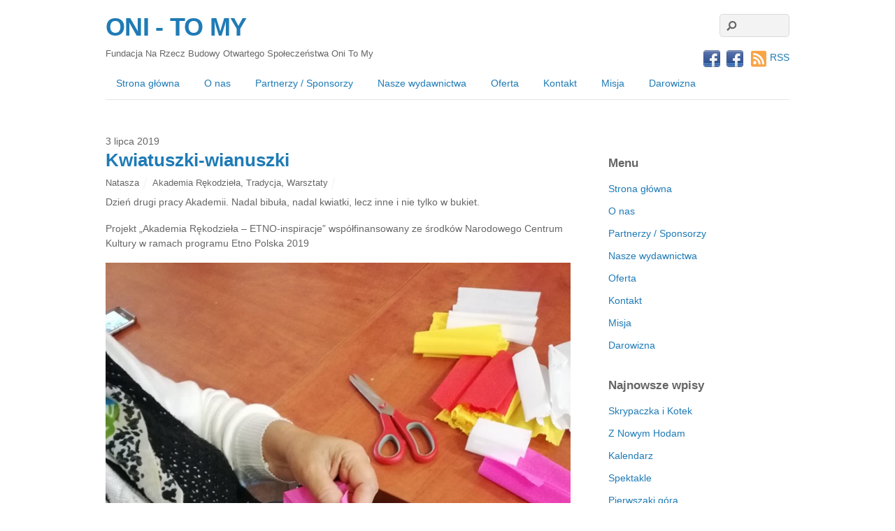

--- FILE ---
content_type: text/html; charset=UTF-8
request_url: https://onitomy.org/kwiatuszki-wianuszki/
body_size: 11008
content:
<!DOCTYPE html>
<html lang="pl-PL">
<head>
	    <meta charset="UTF-8">
	    <meta name="viewport" content="width=device-width, initial-scale=1">
    <title>Kwiatuszki-wianuszki &#8211; ONI &#8211; TO MY</title>
	    <style id="tf_lazy_style">
		[data-tf-src]{opacity:0}.tf_svg_lazy{transition:filter .3s linear!important;filter:blur(25px);opacity:1;transform:translateZ(0)}.tf_svg_lazy_loaded{filter:blur(0)}.module[data-lazy],.module[data-lazy] .ui,.module_row[data-lazy]:not(.tb_first),.module_row[data-lazy]:not(.tb_first)>.row_inner,.module_row:not(.tb_first) .module_column[data-lazy],.module_subrow[data-lazy]>.subrow_inner{background-image:none!important}
	    </style>
	    <noscript><style>[data-tf-src]{display:none!important}.tf_svg_lazy{filter:none!important;opacity:1!important}</style></noscript>
	    	    <style id="tf_lazy_common">
							/*chrome bug,prevent run transition on the page loading*/
				body:not(.page-loaded),body:not(.page-loaded) #header,body:not(.page-loaded) a,body:not(.page-loaded) img,body:not(.page-loaded) figure,body:not(.page-loaded) div,body:not(.page-loaded) i,body:not(.page-loaded) li,body:not(.page-loaded) span,body:not(.page-loaded) ul{animation:none!important;transition:none!important}body:not(.page-loaded) #main-nav li .sub-menu{display:none}
				img{max-width:100%;height:auto}
						.tf_fa{display:inline-block;width:1em;height:1em;stroke-width:0;stroke:currentColor;overflow:visible;fill:currentColor;pointer-events:none;vertical-align:middle}#tf_svg symbol{overflow:visible}.tf_lazy{position:relative;visibility:visible;contain:paint;display:block;opacity:.3}.wow .tf_lazy{visibility:hidden;opacity:1;position:static;display:inline}.tf_audio_lazy audio{visibility:hidden;height:0}.mejs-container{visibility:visible}.tf_iframe_lazy{transition:opacity .3s ease-in-out;min-height:10px}.tf_carousel .swiper-wrapper{display:flex}.tf_carousel .swiper-slide{flex-shrink:0;opacity:0}.tf_carousel .tf_lazy{contain:none}.swiper-wrapper>br,.tf_lazy.swiper-wrapper .tf_lazy:after,.tf_lazy.swiper-wrapper .tf_lazy:before{display:none}.tf_lazy:after,.tf_lazy:before{content:'';display:inline-block;position:absolute;width:10px!important;height:10px!important;margin:0 3px;top:50%!important;right:50%!important;left:auto!important;border-radius:100%;background-color:currentColor;visibility:visible;animation:tf-hrz-loader infinite .75s cubic-bezier(.2,.68,.18,1.08)}.tf_lazy:after{width:6px!important;height:6px!important;right:auto!important;left:50%!important;margin-top:3px;animation-delay:-.4s}@keyframes tf-hrz-loader{0%{transform:scale(1);opacity:1}50%{transform:scale(.1);opacity:.6}100%{transform:scale(1);opacity:1}}.tf_lazy_lightbox{position:fixed;background:rgba(11,11,11,.8);color:#ccc;top:0;left:0;display:flex;align-items:center;justify-content:center;z-index:999}.tf_lazy_lightbox .tf_lazy:after,.tf_lazy_lightbox .tf_lazy:before{background:#fff}
		</style>
			<noscript><style>body:not(.page-loaded) #main-nav li .sub-menu{display:block}</style></noscript>
	    		    <link rel="preconnect" href="https://fonts.gstatic.com" crossorigin/>
		<link rel="dns-prefetch" href="//www.google-analytics.com"/>
	<link rel="preload" href="https://onitomy.org/wp-content/uploads/themify-css/concate/themify-concate-be3e1c6cffd8ad8f744a904308099724.min.css" as="style"/><link type="text/css" id="themify_concate-css" rel="stylesheet" href="https://onitomy.org/wp-content/uploads/themify-css/concate/themify-concate-be3e1c6cffd8ad8f744a904308099724.min.css"/><link rel="preload" href="https://onitomy.org/wp-content/themes/basic/mobile-menu.min.css?ver=1.8.6" media="screen and (max-width:900px)" as="style"/><link type="text/css" id="tf-mobile-mobile-menu-css" rel="stylesheet" href="https://onitomy.org/wp-content/themes/basic/mobile-menu.min.css?ver=1.8.6" media="screen and (max-width:900px)"/><link rel="preload" href="https://onitomy.org/wp-content/themes/basic/media-queries.min.css?ver=1.8.6" media="screen and (max-width:1200px)" as="style"/><link type="text/css" id="themify-media-queries-css" rel="stylesheet" href="https://onitomy.org/wp-content/themes/basic/media-queries.min.css?ver=1.8.6" media="screen and (max-width:1200px)"/><link rel="alternate" type="application/rss+xml" title="ONI - TO MY &raquo; Kanał z wpisami" href="https://onitomy.org/feed/" />
<link rel="alternate" type="application/rss+xml" title="ONI - TO MY &raquo; Kanał z komentarzami" href="https://onitomy.org/comments/feed/" />
<link rel="alternate" type="application/rss+xml" title="ONI - TO MY &raquo; Kwiatuszki-wianuszki Kanał z komentarzami" href="https://onitomy.org/kwiatuszki-wianuszki/feed/" />
<link rel="preload" href="https://onitomy.org/wp-content/plugins/custom-banners/blocks/banner-list/style.css?ver=1548348484" as="style" /><link rel='stylesheet' id='banner-list-block-css'  href='https://onitomy.org/wp-content/plugins/custom-banners/blocks/banner-list/style.css?ver=1548348484' media='all' />
<link rel="preload" href="https://onitomy.org/wp-content/plugins/custom-banners/blocks/rotating-banner/style.css?ver=1548348484" as="style" /><link rel='stylesheet' id='rotating-banner-block-css'  href='https://onitomy.org/wp-content/plugins/custom-banners/blocks/rotating-banner/style.css?ver=1548348484' media='all' />
<link rel="preload" href="https://onitomy.org/wp-content/plugins/custom-banners/blocks/single-banner/style.css?ver=1548348484" as="style" /><link rel='stylesheet' id='single-banner-block-css'  href='https://onitomy.org/wp-content/plugins/custom-banners/blocks/single-banner/style.css?ver=1548348484' media='all' />
<link rel="preload" href="https://onitomy.org/wp-content/plugins/custom-banners/assets/css/wp-banners.css?ver=5.6.16" as="style" /><link rel='stylesheet' id='wp-banners-css-css'  href='https://onitomy.org/wp-content/plugins/custom-banners/assets/css/wp-banners.css?ver=5.6.16' media='all' />
<script src='https://onitomy.org/wp-includes/js/jquery/jquery.min.js?ver=3.5.1' id='jquery-core-js'></script>
<script src='https://onitomy.org/wp-includes/js/jquery/jquery-migrate.min.js?ver=3.3.2' id='jquery-migrate-js'></script>
<link rel="https://api.w.org/" href="https://onitomy.org/wp-json/" /><link rel="alternate" type="application/json" href="https://onitomy.org/wp-json/wp/v2/posts/9674" /><link rel="EditURI" type="application/rsd+xml" title="RSD" href="https://onitomy.org/xmlrpc.php?rsd" />
<link rel="wlwmanifest" type="application/wlwmanifest+xml" href="https://onitomy.org/wp-includes/wlwmanifest.xml" /> 
<meta name="generator" content="WordPress 5.6.16" />
<link rel="canonical" href="https://onitomy.org/kwiatuszki-wianuszki/" />
<link rel='shortlink' href='https://onitomy.org/?p=9674' />
<link rel="alternate" type="application/json+oembed" href="https://onitomy.org/wp-json/oembed/1.0/embed?url=https%3A%2F%2Fonitomy.org%2Fkwiatuszki-wianuszki%2F" />
<link rel="alternate" type="text/xml+oembed" href="https://onitomy.org/wp-json/oembed/1.0/embed?url=https%3A%2F%2Fonitomy.org%2Fkwiatuszki-wianuszki%2F&#038;format=xml" />
<style type="text/css" media="screen"></style><style>.recentcomments a{display:inline !important;padding:0 !important;margin:0 !important;}</style></head>

<body class="post-template-default single single-post postid-9674 single-format-standard skin-default default_width sidebar1 no-home">
<div id="pagewrap" class="hfeed site">

	<div id="headerwrap">

				<header id="header" class="pagewidth" itemscope="itemscope" itemtype="https://schema.org/WPHeader">
        			<hgroup>
				<div id="site-logo"><a href="https://onitomy.org" title="ONI - TO MY"><span>ONI - TO MY</span></a></div><div id="site-description" class="site-description"><span>Fundacja Na Rzecz Budowy Otwartego Społeczeństwa Oni To My</span></div>			</hgroup>

			<nav id="main-nav-wrap" itemscope="itemscope" itemtype="https://schema.org/SiteNavigationElement">
				<div id="menu-icon" class="mobile-button"><span class="menu-icon-inner"></span></div>
				<ul id="main-nav" class="main-nav"><li id="menu-item-14436" class="menu-item-page-14429 menu-item menu-item-type-post_type menu-item-object-page menu-item-14436"><a href="https://onitomy.org/14429-2/">Strona główna</a></li>
<li id="menu-item-8" class="menu-item-page-2 menu-item menu-item-type-post_type menu-item-object-page menu-item-home  menu-item-8"><a href="https://onitomy.org/o-nas/">O nas</a></li>
<li id="menu-item-28" class="menu-item-page-22 menu-item menu-item-type-post_type menu-item-object-page menu-item-28"><a href="https://onitomy.org/partnerzy/">Partnerzy / Sponsorzy</a></li>
<li id="menu-item-1408" class="menu-item-page-1187 menu-item menu-item-type-post_type menu-item-object-page menu-item-1408"><a href="https://onitomy.org/nasze-wydawnictwa/">Nasze wydawnictwa</a></li>
<li id="menu-item-79" class="menu-item-page-50 menu-item menu-item-type-post_type menu-item-object-page menu-item-79"><a href="https://onitomy.org/oferta/">Oferta</a></li>
<li id="menu-item-81" class="menu-item-page-13 menu-item menu-item-type-post_type menu-item-object-page menu-item-81"><a href="https://onitomy.org/kontakt/">Kontakt</a></li>
<li id="menu-item-82" class="menu-item-page-11 menu-item menu-item-type-post_type menu-item-object-page menu-item-82"><a href="https://onitomy.org/misja/">Misja</a></li>
<li id="menu-item-14427" class="menu-item-page-14424 menu-item menu-item-type-post_type menu-item-object-page menu-item-14427"><a href="https://onitomy.org/darowizna/">Darowizna</a></li>
</ul>				<!-- /#main-nav -->
			</nav>

							<form method="get" id="searchform" action="https://onitomy.org/">
	<input type="text" name="s" id="s" title="Search" value="" />
	<svg class="tf_fa tf-fas-search"><use href="#tf-fas-search"></use></svg></form>			
			<div class="social-widget">
				<div id="themify-social-links-2" class="widget themify-social-links"><ul class="social-links horizontal">
							<li class="social-link-item facebook image-icon icon-medium">
								<a href="https://www.facebook.com/oni.tomy.3?ref=tn_tnmn" aria-label="facebook" > <img data-tf-not-load="1" width="32" height="32" src="https://onitomy.org/wp-content/themes/basic/themify/img/social/facebook.png" alt="Facebook" /> </a>
							</li>
							<!-- /themify-link-item -->
							<li class="social-link-item facebook image-icon icon-medium">
								<a href="https://www.facebook.com/oni.tomy.3?ref=tn_tnmn#!/pages/Fundacja-Oni-To-My/222438991213030" aria-label="facebook" > <img data-tf-not-load="1" width="32" height="32" src="https://onitomy.org/wp-content/themes/basic/themify/img/social/facebook.png" alt="Facebook" /> </a>
							</li>
							<!-- /themify-link-item --></ul></div>	    <div class="rss"><a href="https://onitomy.org/feed/"><svg class="tf_fa tf-fas-rss-square"><use href="#tf-fas-rss-square"></use></svg>RSS</a></div>
	    			</div>
			<!-- /.social-widget -->
				</header>
		<!-- /#header -->
        
	</div>
	<!-- /#headerwrap -->

	<div id="body" class="clearfix">
    
<!-- layout-container -->
<div id="layout" class="pagewidth clearfix">

		<!-- content -->
	<main id="content" class="list-post">
    			
		
<article id="post-9674" class="post clearfix cat-1 cat-29 cat-12 post-9674 type-post status-publish format-standard has-post-thumbnail hentry category-akademia category-tradycja category-warsztaty has-post-title has-post-date has-post-category has-post-tag has-post-comment has-post-author ">
	
	
	<div class="post-content">

					<time datetime="2019-07-03" class="post-date entry-date updated">3 lipca 2019</time>

		
					<h1 class="post-title entry-title"><a href="https://onitomy.org/kwiatuszki-wianuszki/">Kwiatuszki-wianuszki</a></h1>		
					<p class="post-meta entry-meta">
				<span class="post-author"><span class="author vcard"><a class="url fn n" href="https://onitomy.org/author/natasza/" rel="author">Natasza</a></span></span>
				<span class="post-category"><a href="https://onitomy.org/category/akademia/" rel="category tag">Akademia Rękodzieła</a>, <a href="https://onitomy.org/category/tradycja/" rel="category tag">Tradycja</a>, <a href="https://onitomy.org/category/warsztaty/" rel="category tag">Warsztaty</a></span>
											</p>
		
			<div class="entry-content">

	    				<p>Dzień drugi pracy Akademii. Nadal bibuła, nadal kwiatki, lecz inne i nie tylko w bukiet.</p>
<p>Projekt „Akademia Rękodzieła – ETNO-inspiracje” współfinansowany ze środków Narodowego Centrum Kultury w ramach programu Etno Polska 2019<span id="more-9674"></span></p>
<p><a href="https://onitomy.org/wp-content/uploads/2019/07/1-1.jpg"><img decoding="async" loading="lazy" class="aligncenter size-full wp-image-9675" src="https://onitomy.org/wp-content/uploads/2019/07/1-1.jpg" alt="" width="720" height="960" srcset="https://onitomy.org/wp-content/uploads/2019/07/1-1.jpg 720w, https://onitomy.org/wp-content/uploads/2019/07/1-1-225x300.jpg 225w" sizes="(max-width: 720px) 100vw, 720px" /></a> <a href="https://onitomy.org/wp-content/uploads/2019/07/2-1.jpg"><img decoding="async" loading="lazy" class="aligncenter size-full wp-image-9676" src="https://onitomy.org/wp-content/uploads/2019/07/2-1.jpg" alt="" width="720" height="960" srcset="https://onitomy.org/wp-content/uploads/2019/07/2-1.jpg 720w, https://onitomy.org/wp-content/uploads/2019/07/2-1-225x300.jpg 225w" sizes="(max-width: 720px) 100vw, 720px" /></a> <a href="https://onitomy.org/wp-content/uploads/2019/07/3-1.jpg"><img decoding="async" loading="lazy" class="aligncenter size-full wp-image-9677" src="https://onitomy.org/wp-content/uploads/2019/07/3-1.jpg" alt="" width="720" height="960" srcset="https://onitomy.org/wp-content/uploads/2019/07/3-1.jpg 720w, https://onitomy.org/wp-content/uploads/2019/07/3-1-225x300.jpg 225w" sizes="(max-width: 720px) 100vw, 720px" /></a> <a href="https://onitomy.org/wp-content/uploads/2019/07/4-1.jpg"><img decoding="async" loading="lazy" class="aligncenter size-full wp-image-9678" src="https://onitomy.org/wp-content/uploads/2019/07/4-1.jpg" alt="" width="720" height="960" srcset="https://onitomy.org/wp-content/uploads/2019/07/4-1.jpg 720w, https://onitomy.org/wp-content/uploads/2019/07/4-1-225x300.jpg 225w" sizes="(max-width: 720px) 100vw, 720px" /></a> <a href="https://onitomy.org/wp-content/uploads/2019/07/5-1.jpg"><img decoding="async" loading="lazy" data-lazy="1" class="tf_svg_lazy aligncenter size-full wp-image-9679" src="https://onitomy.org/wp-content/uploads/2019/07/5-1.jpg" alt="" width="960" height="720" srcset="https://onitomy.org/wp-content/uploads/2019/07/5-1.jpg 960w, https://onitomy.org/wp-content/uploads/2019/07/5-1-300x225.jpg 300w, https://onitomy.org/wp-content/uploads/2019/07/5-1-768x576.jpg 768w" sizes="(max-width: 960px) 100vw, 960px" /></a> <a href="https://onitomy.org/wp-content/uploads/2019/07/6-1.jpg"><img decoding="async" loading="lazy" data-lazy="1" class="tf_svg_lazy aligncenter size-full wp-image-9680" src="https://onitomy.org/wp-content/uploads/2019/07/6-1.jpg" alt="" width="720" height="960" srcset="https://onitomy.org/wp-content/uploads/2019/07/6-1.jpg 720w, https://onitomy.org/wp-content/uploads/2019/07/6-1-225x300.jpg 225w" sizes="(max-width: 720px) 100vw, 720px" /></a> <a href="https://onitomy.org/wp-content/uploads/2019/07/7-1.jpg"><img decoding="async" loading="lazy" data-lazy="1" class="tf_svg_lazy aligncenter size-full wp-image-9681" src="https://onitomy.org/wp-content/uploads/2019/07/7-1.jpg" alt="" width="720" height="960" srcset="https://onitomy.org/wp-content/uploads/2019/07/7-1.jpg 720w, https://onitomy.org/wp-content/uploads/2019/07/7-1-225x300.jpg 225w" sizes="(max-width: 720px) 100vw, 720px" /></a> <a href="https://onitomy.org/wp-content/uploads/2019/07/8-1.jpg"><img decoding="async" loading="lazy" data-lazy="1" class="tf_svg_lazy aligncenter size-full wp-image-9682" src="https://onitomy.org/wp-content/uploads/2019/07/8-1.jpg" alt="" width="720" height="960" srcset="https://onitomy.org/wp-content/uploads/2019/07/8-1.jpg 720w, https://onitomy.org/wp-content/uploads/2019/07/8-1-225x300.jpg 225w" sizes="(max-width: 720px) 100vw, 720px" /></a> <a href="https://onitomy.org/wp-content/uploads/2019/07/9-1.jpg"><img decoding="async" loading="lazy" data-lazy="1" class="tf_svg_lazy aligncenter size-full wp-image-9683" src="https://onitomy.org/wp-content/uploads/2019/07/9-1.jpg" alt="" width="720" height="960" srcset="https://onitomy.org/wp-content/uploads/2019/07/9-1.jpg 720w, https://onitomy.org/wp-content/uploads/2019/07/9-1-225x300.jpg 225w" sizes="(max-width: 720px) 100vw, 720px" /></a> <a href="https://onitomy.org/wp-content/uploads/2019/07/10-1.jpg"><img decoding="async" loading="lazy" data-lazy="1" class="tf_svg_lazy aligncenter size-full wp-image-9684" src="https://onitomy.org/wp-content/uploads/2019/07/10-1.jpg" alt="" width="960" height="720" srcset="https://onitomy.org/wp-content/uploads/2019/07/10-1.jpg 960w, https://onitomy.org/wp-content/uploads/2019/07/10-1-300x225.jpg 300w, https://onitomy.org/wp-content/uploads/2019/07/10-1-768x576.jpg 768w" sizes="(max-width: 960px) 100vw, 960px" /></a> <a href="https://onitomy.org/wp-content/uploads/2019/07/11-1.jpg"><img decoding="async" loading="lazy" data-lazy="1" class="tf_svg_lazy aligncenter size-full wp-image-9685" src="https://onitomy.org/wp-content/uploads/2019/07/11-1.jpg" alt="" width="720" height="960" srcset="https://onitomy.org/wp-content/uploads/2019/07/11-1.jpg 720w, https://onitomy.org/wp-content/uploads/2019/07/11-1-225x300.jpg 225w" sizes="(max-width: 720px) 100vw, 720px" /></a> <a href="https://onitomy.org/wp-content/uploads/2019/07/12-1.jpg"><img decoding="async" loading="lazy" data-lazy="1" class="tf_svg_lazy aligncenter size-full wp-image-9686" src="https://onitomy.org/wp-content/uploads/2019/07/12-1.jpg" alt="" width="720" height="960" srcset="https://onitomy.org/wp-content/uploads/2019/07/12-1.jpg 720w, https://onitomy.org/wp-content/uploads/2019/07/12-1-225x300.jpg 225w" sizes="(max-width: 720px) 100vw, 720px" /></a> <a href="https://onitomy.org/wp-content/uploads/2019/07/13-1.jpg"><img decoding="async" loading="lazy" data-lazy="1" class="tf_svg_lazy aligncenter size-full wp-image-9687" src="https://onitomy.org/wp-content/uploads/2019/07/13-1.jpg" alt="" width="720" height="960" srcset="https://onitomy.org/wp-content/uploads/2019/07/13-1.jpg 720w, https://onitomy.org/wp-content/uploads/2019/07/13-1-225x300.jpg 225w" sizes="(max-width: 720px) 100vw, 720px" /></a> <a href="https://onitomy.org/wp-content/uploads/2019/07/14-1.jpg"><img decoding="async" loading="lazy" data-lazy="1" class="tf_svg_lazy aligncenter size-full wp-image-9688" src="https://onitomy.org/wp-content/uploads/2019/07/14-1.jpg" alt="" width="720" height="960" srcset="https://onitomy.org/wp-content/uploads/2019/07/14-1.jpg 720w, https://onitomy.org/wp-content/uploads/2019/07/14-1-225x300.jpg 225w" sizes="(max-width: 720px) 100vw, 720px" /></a> <a href="https://onitomy.org/wp-content/uploads/2019/07/15-1.jpg"><img decoding="async" loading="lazy" data-lazy="1" class="tf_svg_lazy aligncenter size-full wp-image-9689" src="https://onitomy.org/wp-content/uploads/2019/07/15-1.jpg" alt="" width="960" height="720" srcset="https://onitomy.org/wp-content/uploads/2019/07/15-1.jpg 960w, https://onitomy.org/wp-content/uploads/2019/07/15-1-300x225.jpg 300w, https://onitomy.org/wp-content/uploads/2019/07/15-1-768x576.jpg 768w" sizes="(max-width: 960px) 100vw, 960px" /></a><a href="https://onitomy.org/wp-content/uploads/2019/07/01.jpg"><img decoding="async" loading="lazy" data-lazy="1" class="tf_svg_lazy aligncenter size-full wp-image-9694" src="https://onitomy.org/wp-content/uploads/2019/07/01.jpg" alt="" width="960" height="540" srcset="https://onitomy.org/wp-content/uploads/2019/07/01.jpg 960w, https://onitomy.org/wp-content/uploads/2019/07/01-300x169.jpg 300w, https://onitomy.org/wp-content/uploads/2019/07/01-768x432.jpg 768w" sizes="(max-width: 960px) 100vw, 960px" /></a><a href="https://onitomy.org/wp-content/uploads/2019/07/02.jpg"><img decoding="async" loading="lazy" data-lazy="1" class="tf_svg_lazy aligncenter size-full wp-image-9695" src="https://onitomy.org/wp-content/uploads/2019/07/02.jpg" alt="" width="960" height="540" srcset="https://onitomy.org/wp-content/uploads/2019/07/02.jpg 960w, https://onitomy.org/wp-content/uploads/2019/07/02-300x169.jpg 300w, https://onitomy.org/wp-content/uploads/2019/07/02-768x432.jpg 768w" sizes="(max-width: 960px) 100vw, 960px" /></a><a href="https://onitomy.org/wp-content/uploads/2019/07/03.jpg"><img decoding="async" loading="lazy" data-lazy="1" class="tf_svg_lazy aligncenter size-full wp-image-9696" src="https://onitomy.org/wp-content/uploads/2019/07/03.jpg" alt="" width="960" height="540" srcset="https://onitomy.org/wp-content/uploads/2019/07/03.jpg 960w, https://onitomy.org/wp-content/uploads/2019/07/03-300x169.jpg 300w, https://onitomy.org/wp-content/uploads/2019/07/03-768x432.jpg 768w" sizes="(max-width: 960px) 100vw, 960px" /></a><a href="https://onitomy.org/wp-content/uploads/2019/07/04.jpg"><img decoding="async" loading="lazy" data-lazy="1" class="tf_svg_lazy aligncenter size-full wp-image-9697" src="https://onitomy.org/wp-content/uploads/2019/07/04.jpg" alt="" width="960" height="540" srcset="https://onitomy.org/wp-content/uploads/2019/07/04.jpg 960w, https://onitomy.org/wp-content/uploads/2019/07/04-300x169.jpg 300w, https://onitomy.org/wp-content/uploads/2019/07/04-768x432.jpg 768w" sizes="(max-width: 960px) 100vw, 960px" /></a><a href="https://onitomy.org/wp-content/uploads/2019/07/05.jpg"><img decoding="async" loading="lazy" data-lazy="1" class="tf_svg_lazy aligncenter size-full wp-image-9698" src="https://onitomy.org/wp-content/uploads/2019/07/05.jpg" alt="" width="960" height="540" srcset="https://onitomy.org/wp-content/uploads/2019/07/05.jpg 960w, https://onitomy.org/wp-content/uploads/2019/07/05-300x169.jpg 300w, https://onitomy.org/wp-content/uploads/2019/07/05-768x432.jpg 768w" sizes="(max-width: 960px) 100vw, 960px" /></a><a href="https://onitomy.org/wp-content/uploads/2019/07/06.jpg"><img decoding="async" loading="lazy" data-lazy="1" class="tf_svg_lazy aligncenter size-full wp-image-9699" src="https://onitomy.org/wp-content/uploads/2019/07/06.jpg" alt="" width="960" height="540" srcset="https://onitomy.org/wp-content/uploads/2019/07/06.jpg 960w, https://onitomy.org/wp-content/uploads/2019/07/06-300x169.jpg 300w, https://onitomy.org/wp-content/uploads/2019/07/06-768x432.jpg 768w" sizes="(max-width: 960px) 100vw, 960px" /></a><a href="https://onitomy.org/wp-content/uploads/2019/07/07.jpg"><img decoding="async" loading="lazy" data-lazy="1" class="tf_svg_lazy aligncenter size-full wp-image-9700" src="https://onitomy.org/wp-content/uploads/2019/07/07.jpg" alt="" width="651" height="960" srcset="https://onitomy.org/wp-content/uploads/2019/07/07.jpg 651w, https://onitomy.org/wp-content/uploads/2019/07/07-203x300.jpg 203w" sizes="(max-width: 651px) 100vw, 651px" /></a><a href="https://onitomy.org/wp-content/uploads/2019/07/08.jpg"><img decoding="async" loading="lazy" data-lazy="1" class="tf_svg_lazy aligncenter size-full wp-image-9701" src="https://onitomy.org/wp-content/uploads/2019/07/08.jpg" alt="" width="960" height="540" srcset="https://onitomy.org/wp-content/uploads/2019/07/08.jpg 960w, https://onitomy.org/wp-content/uploads/2019/07/08-300x169.jpg 300w, https://onitomy.org/wp-content/uploads/2019/07/08-768x432.jpg 768w" sizes="(max-width: 960px) 100vw, 960px" /></a></p>

	    
	</div><!-- /.entry-content -->
	
	</div>
	<!-- /.post-content -->
	
</article>
<!-- /.post -->

				
		
		
		<div class="post-nav clearfix">
			<span class="prev"><a href="https://onitomy.org/kwiaty-malwy-astry-i-inne/" rel="prev"><span class="arrow">&laquo;</span> Kwiaty &#8211; malwy, astry i inne</a></span>			<span class="next"><a href="https://onitomy.org/rzezba-cz-1/" rel="next"><span class="arrow">&raquo;</span> Rzeźba (cz. 1)</a></span>		</div>
		<!-- /.post-nav -->

	
		        
			
	</main>
	<!-- /content -->
            <aside id="sidebar" itemscope="itemscope" itemtype="https://schema.org/WPSidebar">
	
            <div id="custom_html-3" class="widget_text widget widget_custom_html"><div class="textwidget custom-html-widget"><div class='wplacam_content' data-size='[407,552]' data-src='https://platnosci.ngo.pl/platnosci/temppreview/4358' data-charactername='4358_full_iframe_container' data-refresh='false' data-title=''></div><script src='https://platnosci.ngo.pl/Scripts/App/genscript.js'></script></div></div><div id="nav_menu-2" class="widget widget_nav_menu"><h4 class="widgettitle">Menu</h4><div class="menu-menu-1-container"><ul id="menu-menu-1" class="menu"><li id="menu-item-14436" class="menu-item menu-item-type-post_type menu-item-object-page menu-item-14436"><a href="https://onitomy.org/14429-2/">Strona główna</a></li>
<li id="menu-item-8" class="menu-item menu-item-type-post_type menu-item-object-page menu-item-home current_page_parent menu-item-8"><a href="https://onitomy.org/o-nas/">O nas</a></li>
<li id="menu-item-28" class="menu-item menu-item-type-post_type menu-item-object-page menu-item-28"><a href="https://onitomy.org/partnerzy/">Partnerzy / Sponsorzy</a></li>
<li id="menu-item-1408" class="menu-item menu-item-type-post_type menu-item-object-page menu-item-1408"><a href="https://onitomy.org/nasze-wydawnictwa/">Nasze wydawnictwa</a></li>
<li id="menu-item-79" class="menu-item menu-item-type-post_type menu-item-object-page menu-item-79"><a href="https://onitomy.org/oferta/">Oferta</a></li>
<li id="menu-item-81" class="menu-item menu-item-type-post_type menu-item-object-page menu-item-81"><a href="https://onitomy.org/kontakt/">Kontakt</a></li>
<li id="menu-item-82" class="menu-item menu-item-type-post_type menu-item-object-page menu-item-82"><a href="https://onitomy.org/misja/">Misja</a></li>
<li id="menu-item-14427" class="menu-item menu-item-type-post_type menu-item-object-page menu-item-14427"><a href="https://onitomy.org/darowizna/">Darowizna</a></li>
</ul></div></div>
		<div id="recent-posts-2" class="widget widget_recent_entries">
		<h4 class="widgettitle">Najnowsze wpisy</h4>
		<ul>
											<li>
					<a href="https://onitomy.org/skrypaczka-i-kotek-2/">Skrypaczka i Kotek</a>
									</li>
											<li>
					<a href="https://onitomy.org/z-nowym-hodam/">Z Nowym Hodam</a>
									</li>
											<li>
					<a href="https://onitomy.org/kalendarz/">Kalendarz</a>
									</li>
											<li>
					<a href="https://onitomy.org/spektakle/">Spektakle</a>
									</li>
											<li>
					<a href="https://onitomy.org/pierwszaki-gora/">Pierwszaki górą</a>
									</li>
					</ul>

		</div><div id="recent-comments-2" class="widget widget_recent_comments"><h4 class="widgettitle">Najnowsze komentarze</h4><ul id="recentcomments"></ul></div><div id="archives-2" class="widget widget_archive"><h4 class="widgettitle">Archiwa</h4>		<label class="screen-reader-text" for="archives-dropdown-2">Archiwa</label>
		<select id="archives-dropdown-2" name="archive-dropdown">
			
			<option value="">Wybierz miesiąc</option>
				<option value='https://onitomy.org/2026/01/'> Styczeń 2026 &nbsp;(1)</option>
	<option value='https://onitomy.org/2025/12/'> Grudzień 2025 &nbsp;(12)</option>
	<option value='https://onitomy.org/2025/11/'> Listopad 2025 &nbsp;(5)</option>
	<option value='https://onitomy.org/2025/10/'> Październik 2025 &nbsp;(5)</option>
	<option value='https://onitomy.org/2025/09/'> Wrzesień 2025 &nbsp;(4)</option>
	<option value='https://onitomy.org/2025/08/'> Sierpień 2025 &nbsp;(7)</option>
	<option value='https://onitomy.org/2025/07/'> Lipiec 2025 &nbsp;(8)</option>
	<option value='https://onitomy.org/2025/06/'> Czerwiec 2025 &nbsp;(5)</option>
	<option value='https://onitomy.org/2025/05/'> Maj 2025 &nbsp;(2)</option>
	<option value='https://onitomy.org/2025/04/'> Kwiecień 2025 &nbsp;(2)</option>
	<option value='https://onitomy.org/2025/03/'> Marzec 2025 &nbsp;(1)</option>
	<option value='https://onitomy.org/2025/02/'> Luty 2025 &nbsp;(3)</option>
	<option value='https://onitomy.org/2025/01/'> Styczeń 2025 &nbsp;(2)</option>
	<option value='https://onitomy.org/2024/12/'> Grudzień 2024 &nbsp;(10)</option>
	<option value='https://onitomy.org/2024/11/'> Listopad 2024 &nbsp;(6)</option>
	<option value='https://onitomy.org/2024/10/'> Październik 2024 &nbsp;(10)</option>
	<option value='https://onitomy.org/2024/09/'> Wrzesień 2024 &nbsp;(10)</option>
	<option value='https://onitomy.org/2024/08/'> Sierpień 2024 &nbsp;(5)</option>
	<option value='https://onitomy.org/2024/07/'> Lipiec 2024 &nbsp;(13)</option>
	<option value='https://onitomy.org/2024/06/'> Czerwiec 2024 &nbsp;(7)</option>
	<option value='https://onitomy.org/2024/05/'> Maj 2024 &nbsp;(4)</option>
	<option value='https://onitomy.org/2024/04/'> Kwiecień 2024 &nbsp;(5)</option>
	<option value='https://onitomy.org/2024/03/'> Marzec 2024 &nbsp;(9)</option>
	<option value='https://onitomy.org/2024/02/'> Luty 2024 &nbsp;(3)</option>
	<option value='https://onitomy.org/2024/01/'> Styczeń 2024 &nbsp;(5)</option>
	<option value='https://onitomy.org/2023/12/'> Grudzień 2023 &nbsp;(14)</option>
	<option value='https://onitomy.org/2023/11/'> Listopad 2023 &nbsp;(11)</option>
	<option value='https://onitomy.org/2023/10/'> Październik 2023 &nbsp;(9)</option>
	<option value='https://onitomy.org/2023/09/'> Wrzesień 2023 &nbsp;(9)</option>
	<option value='https://onitomy.org/2023/08/'> Sierpień 2023 &nbsp;(4)</option>
	<option value='https://onitomy.org/2023/07/'> Lipiec 2023 &nbsp;(12)</option>
	<option value='https://onitomy.org/2023/06/'> Czerwiec 2023 &nbsp;(10)</option>
	<option value='https://onitomy.org/2023/05/'> Maj 2023 &nbsp;(7)</option>
	<option value='https://onitomy.org/2023/04/'> Kwiecień 2023 &nbsp;(6)</option>
	<option value='https://onitomy.org/2023/03/'> Marzec 2023 &nbsp;(4)</option>
	<option value='https://onitomy.org/2023/02/'> Luty 2023 &nbsp;(2)</option>
	<option value='https://onitomy.org/2023/01/'> Styczeń 2023 &nbsp;(10)</option>
	<option value='https://onitomy.org/2022/12/'> Grudzień 2022 &nbsp;(17)</option>
	<option value='https://onitomy.org/2022/11/'> Listopad 2022 &nbsp;(5)</option>
	<option value='https://onitomy.org/2022/10/'> Październik 2022 &nbsp;(11)</option>
	<option value='https://onitomy.org/2022/09/'> Wrzesień 2022 &nbsp;(8)</option>
	<option value='https://onitomy.org/2022/08/'> Sierpień 2022 &nbsp;(7)</option>
	<option value='https://onitomy.org/2022/07/'> Lipiec 2022 &nbsp;(10)</option>
	<option value='https://onitomy.org/2022/06/'> Czerwiec 2022 &nbsp;(5)</option>
	<option value='https://onitomy.org/2022/05/'> Maj 2022 &nbsp;(6)</option>
	<option value='https://onitomy.org/2022/04/'> Kwiecień 2022 &nbsp;(7)</option>
	<option value='https://onitomy.org/2022/02/'> Luty 2022 &nbsp;(2)</option>
	<option value='https://onitomy.org/2022/01/'> Styczeń 2022 &nbsp;(4)</option>
	<option value='https://onitomy.org/2021/12/'> Grudzień 2021 &nbsp;(6)</option>
	<option value='https://onitomy.org/2021/11/'> Listopad 2021 &nbsp;(4)</option>
	<option value='https://onitomy.org/2021/10/'> Październik 2021 &nbsp;(16)</option>
	<option value='https://onitomy.org/2021/09/'> Wrzesień 2021 &nbsp;(6)</option>
	<option value='https://onitomy.org/2021/08/'> Sierpień 2021 &nbsp;(8)</option>
	<option value='https://onitomy.org/2021/07/'> Lipiec 2021 &nbsp;(14)</option>
	<option value='https://onitomy.org/2021/06/'> Czerwiec 2021 &nbsp;(8)</option>
	<option value='https://onitomy.org/2021/05/'> Maj 2021 &nbsp;(8)</option>
	<option value='https://onitomy.org/2021/04/'> Kwiecień 2021 &nbsp;(8)</option>
	<option value='https://onitomy.org/2021/03/'> Marzec 2021 &nbsp;(9)</option>
	<option value='https://onitomy.org/2021/02/'> Luty 2021 &nbsp;(3)</option>
	<option value='https://onitomy.org/2021/01/'> Styczeń 2021 &nbsp;(1)</option>
	<option value='https://onitomy.org/2020/12/'> Grudzień 2020 &nbsp;(6)</option>
	<option value='https://onitomy.org/2020/11/'> Listopad 2020 &nbsp;(7)</option>
	<option value='https://onitomy.org/2020/10/'> Październik 2020 &nbsp;(16)</option>
	<option value='https://onitomy.org/2020/09/'> Wrzesień 2020 &nbsp;(7)</option>
	<option value='https://onitomy.org/2020/08/'> Sierpień 2020 &nbsp;(11)</option>
	<option value='https://onitomy.org/2020/07/'> Lipiec 2020 &nbsp;(9)</option>
	<option value='https://onitomy.org/2020/06/'> Czerwiec 2020 &nbsp;(4)</option>
	<option value='https://onitomy.org/2020/04/'> Kwiecień 2020 &nbsp;(4)</option>
	<option value='https://onitomy.org/2020/03/'> Marzec 2020 &nbsp;(2)</option>
	<option value='https://onitomy.org/2020/02/'> Luty 2020 &nbsp;(2)</option>
	<option value='https://onitomy.org/2020/01/'> Styczeń 2020 &nbsp;(8)</option>
	<option value='https://onitomy.org/2019/12/'> Grudzień 2019 &nbsp;(15)</option>
	<option value='https://onitomy.org/2019/11/'> Listopad 2019 &nbsp;(11)</option>
	<option value='https://onitomy.org/2019/10/'> Październik 2019 &nbsp;(6)</option>
	<option value='https://onitomy.org/2019/09/'> Wrzesień 2019 &nbsp;(25)</option>
	<option value='https://onitomy.org/2019/08/'> Sierpień 2019 &nbsp;(18)</option>
	<option value='https://onitomy.org/2019/07/'> Lipiec 2019 &nbsp;(24)</option>
	<option value='https://onitomy.org/2019/06/'> Czerwiec 2019 &nbsp;(10)</option>
	<option value='https://onitomy.org/2019/05/'> Maj 2019 &nbsp;(5)</option>
	<option value='https://onitomy.org/2019/04/'> Kwiecień 2019 &nbsp;(7)</option>
	<option value='https://onitomy.org/2019/03/'> Marzec 2019 &nbsp;(3)</option>
	<option value='https://onitomy.org/2019/02/'> Luty 2019 &nbsp;(6)</option>
	<option value='https://onitomy.org/2019/01/'> Styczeń 2019 &nbsp;(5)</option>
	<option value='https://onitomy.org/2018/12/'> Grudzień 2018 &nbsp;(7)</option>
	<option value='https://onitomy.org/2018/11/'> Listopad 2018 &nbsp;(7)</option>
	<option value='https://onitomy.org/2018/10/'> Październik 2018 &nbsp;(4)</option>
	<option value='https://onitomy.org/2018/09/'> Wrzesień 2018 &nbsp;(4)</option>
	<option value='https://onitomy.org/2018/08/'> Sierpień 2018 &nbsp;(8)</option>
	<option value='https://onitomy.org/2018/07/'> Lipiec 2018 &nbsp;(14)</option>
	<option value='https://onitomy.org/2018/06/'> Czerwiec 2018 &nbsp;(11)</option>
	<option value='https://onitomy.org/2018/05/'> Maj 2018 &nbsp;(7)</option>
	<option value='https://onitomy.org/2018/04/'> Kwiecień 2018 &nbsp;(6)</option>
	<option value='https://onitomy.org/2018/03/'> Marzec 2018 &nbsp;(12)</option>
	<option value='https://onitomy.org/2018/02/'> Luty 2018 &nbsp;(10)</option>
	<option value='https://onitomy.org/2018/01/'> Styczeń 2018 &nbsp;(2)</option>
	<option value='https://onitomy.org/2017/12/'> Grudzień 2017 &nbsp;(8)</option>
	<option value='https://onitomy.org/2017/11/'> Listopad 2017 &nbsp;(3)</option>
	<option value='https://onitomy.org/2017/10/'> Październik 2017 &nbsp;(14)</option>
	<option value='https://onitomy.org/2017/09/'> Wrzesień 2017 &nbsp;(7)</option>
	<option value='https://onitomy.org/2017/07/'> Lipiec 2017 &nbsp;(5)</option>
	<option value='https://onitomy.org/2017/06/'> Czerwiec 2017 &nbsp;(8)</option>
	<option value='https://onitomy.org/2017/05/'> Maj 2017 &nbsp;(7)</option>
	<option value='https://onitomy.org/2017/03/'> Marzec 2017 &nbsp;(15)</option>
	<option value='https://onitomy.org/2017/02/'> Luty 2017 &nbsp;(8)</option>
	<option value='https://onitomy.org/2017/01/'> Styczeń 2017 &nbsp;(11)</option>
	<option value='https://onitomy.org/2016/12/'> Grudzień 2016 &nbsp;(10)</option>
	<option value='https://onitomy.org/2016/11/'> Listopad 2016 &nbsp;(7)</option>
	<option value='https://onitomy.org/2016/10/'> Październik 2016 &nbsp;(27)</option>
	<option value='https://onitomy.org/2016/09/'> Wrzesień 2016 &nbsp;(10)</option>
	<option value='https://onitomy.org/2016/08/'> Sierpień 2016 &nbsp;(2)</option>
	<option value='https://onitomy.org/2016/07/'> Lipiec 2016 &nbsp;(4)</option>
	<option value='https://onitomy.org/2016/06/'> Czerwiec 2016 &nbsp;(9)</option>
	<option value='https://onitomy.org/2016/05/'> Maj 2016 &nbsp;(13)</option>
	<option value='https://onitomy.org/2016/04/'> Kwiecień 2016 &nbsp;(9)</option>
	<option value='https://onitomy.org/2016/03/'> Marzec 2016 &nbsp;(18)</option>
	<option value='https://onitomy.org/2016/02/'> Luty 2016 &nbsp;(9)</option>
	<option value='https://onitomy.org/2016/01/'> Styczeń 2016 &nbsp;(7)</option>
	<option value='https://onitomy.org/2015/12/'> Grudzień 2015 &nbsp;(16)</option>
	<option value='https://onitomy.org/2015/11/'> Listopad 2015 &nbsp;(12)</option>
	<option value='https://onitomy.org/2015/10/'> Październik 2015 &nbsp;(24)</option>
	<option value='https://onitomy.org/2015/09/'> Wrzesień 2015 &nbsp;(5)</option>
	<option value='https://onitomy.org/2015/08/'> Sierpień 2015 &nbsp;(10)</option>
	<option value='https://onitomy.org/2015/07/'> Lipiec 2015 &nbsp;(22)</option>
	<option value='https://onitomy.org/2015/06/'> Czerwiec 2015 &nbsp;(12)</option>
	<option value='https://onitomy.org/2015/05/'> Maj 2015 &nbsp;(6)</option>
	<option value='https://onitomy.org/2015/04/'> Kwiecień 2015 &nbsp;(4)</option>
	<option value='https://onitomy.org/2015/03/'> Marzec 2015 &nbsp;(10)</option>
	<option value='https://onitomy.org/2015/02/'> Luty 2015 &nbsp;(4)</option>
	<option value='https://onitomy.org/2015/01/'> Styczeń 2015 &nbsp;(17)</option>
	<option value='https://onitomy.org/2014/12/'> Grudzień 2014 &nbsp;(16)</option>
	<option value='https://onitomy.org/2014/11/'> Listopad 2014 &nbsp;(10)</option>
	<option value='https://onitomy.org/2014/10/'> Październik 2014 &nbsp;(18)</option>
	<option value='https://onitomy.org/2014/09/'> Wrzesień 2014 &nbsp;(3)</option>
	<option value='https://onitomy.org/2014/08/'> Sierpień 2014 &nbsp;(1)</option>
	<option value='https://onitomy.org/2014/07/'> Lipiec 2014 &nbsp;(6)</option>
	<option value='https://onitomy.org/2014/06/'> Czerwiec 2014 &nbsp;(6)</option>
	<option value='https://onitomy.org/2014/05/'> Maj 2014 &nbsp;(3)</option>
	<option value='https://onitomy.org/2014/04/'> Kwiecień 2014 &nbsp;(4)</option>
	<option value='https://onitomy.org/2014/03/'> Marzec 2014 &nbsp;(4)</option>
	<option value='https://onitomy.org/2014/02/'> Luty 2014 &nbsp;(4)</option>
	<option value='https://onitomy.org/2014/01/'> Styczeń 2014 &nbsp;(1)</option>

		</select>

<script>
/* <![CDATA[ */
(function() {
	var dropdown = document.getElementById( "archives-dropdown-2" );
	function onSelectChange() {
		if ( dropdown.options[ dropdown.selectedIndex ].value !== '' ) {
			document.location.href = this.options[ this.selectedIndex ].value;
		}
	}
	dropdown.onchange = onSelectChange;
})();
/* ]]> */
</script>
			</div><div id="categories-2" class="widget widget_categories"><h4 class="widgettitle">Kategorie</h4>
			<ul>
					<li class="cat-item cat-item-1"><a href="https://onitomy.org/category/akademia/">Akademia Rękodzieła</a>
</li>
	<li class="cat-item cat-item-4"><a href="https://onitomy.org/category/aktualnosci/">Aktualności</a>
</li>
	<li class="cat-item cat-item-13"><a href="https://onitomy.org/category/areszt-sledczy/">Areszt Śledczy</a>
</li>
	<li class="cat-item cat-item-25"><a href="https://onitomy.org/category/bajki/">Bajki</a>
</li>
	<li class="cat-item cat-item-14"><a href="https://onitomy.org/category/dom-dziecka/">Dom Dziecka</a>
</li>
	<li class="cat-item cat-item-10"><a href="https://onitomy.org/category/eko/">EKO</a>
</li>
	<li class="cat-item cat-item-32"><a href="https://onitomy.org/category/festiwal-arteterapii/">Festiwal Arteterapii</a>
</li>
	<li class="cat-item cat-item-23"><a href="https://onitomy.org/category/festiwal-bajek/">Festiwal Bajek</a>
</li>
	<li class="cat-item cat-item-31"><a href="https://onitomy.org/category/festiwal-pisanki/">Festiwal Pisanki</a>
</li>
	<li class="cat-item cat-item-38"><a href="https://onitomy.org/category/kulinaria-%d1%81%d0%bc%d0%b0%d1%87%d0%bd%d0%b0-%d0%b5%d1%81%d1%86%d1%96/">kulinaria / смачна есці</a>
</li>
	<li class="cat-item cat-item-39"><a href="https://onitomy.org/category/mniejszoci/">Mniejszości Narodowe / Нацыянальныя Меншасці</a>
</li>
	<li class="cat-item cat-item-18"><a href="https://onitomy.org/category/muzeum/">Muzeum</a>
</li>
	<li class="cat-item cat-item-5"><a href="https://onitomy.org/category/ogloszenia/">Ogłoszenia</a>
</li>
	<li class="cat-item cat-item-37"><a href="https://onitomy.org/category/osoby-z-niepelnosprawnoscia/">Osoby z niepełnosprawnością</a>
</li>
	<li class="cat-item cat-item-27"><a href="https://onitomy.org/category/podroze-wycieczki-wizyty/">Podróże / wycieczki / wizyty</a>
</li>
	<li class="cat-item cat-item-33"><a href="https://onitomy.org/category/pracownia-artystyczna-szkola-rekodziela/">Pracownia Artystyczna &#8211; Szkoła Rękodzieła</a>
</li>
	<li class="cat-item cat-item-30"><a href="https://onitomy.org/category/profilaktyka-uzaleznien/">Profilaktyka uzależnień</a>
</li>
	<li class="cat-item cat-item-16"><a href="https://onitomy.org/category/promocja/">Promocja</a>
</li>
	<li class="cat-item cat-item-17"><a href="https://onitomy.org/category/przedszkole/">Przedszkole</a>
</li>
	<li class="cat-item cat-item-35"><a href="https://onitomy.org/category/seniorzy/">Seniorzy</a>
</li>
	<li class="cat-item cat-item-28"><a href="https://onitomy.org/category/spotkania/">Spotkania</a>
</li>
	<li class="cat-item cat-item-15"><a href="https://onitomy.org/category/szkola/">Szkoła</a>
</li>
	<li class="cat-item cat-item-26"><a href="https://onitomy.org/category/teatralnie/">Teatralnie</a>
</li>
	<li class="cat-item cat-item-29"><a href="https://onitomy.org/category/tradycja/">Tradycja</a>
</li>
	<li class="cat-item cat-item-34"><a href="https://onitomy.org/category/wakacje/">wakacje</a>
</li>
	<li class="cat-item cat-item-12"><a href="https://onitomy.org/category/warsztaty/">Warsztaty</a>
</li>
	<li class="cat-item cat-item-36"><a href="https://onitomy.org/category/wieczorki-bialoruskie-%d0%b1%d0%b5%d0%bb%d0%b0%d1%80%d1%83%d1%81%d0%ba%d1%96%d1%8f-%d0%b2%d1%8f%d1%87%d0%be%d1%80%d0%ba%d1%96/">Wieczorki Białoruskie / Беларускія Вячоркі</a>
</li>
	<li class="cat-item cat-item-24"><a href="https://onitomy.org/category/wyprzedaze-garazowe/">Wyprzedaże Garażowe</a>
</li>
			</ul>

			</div><div id="meta-2" class="widget widget_meta"><h4 class="widgettitle">Meta</h4>
		<ul>
						<li><a href="https://onitomy.org/wp-login.php">Zaloguj się</a></li>
			<li><a href="https://onitomy.org/feed/">Kanał wpisów</a></li>
			<li><a href="https://onitomy.org/comments/feed/">Kanał komentarzy</a></li>

			<li><a href="https://pl.wordpress.org/">WordPress.org</a></li>
		</ul>

		</div>
	    </aside>
    <!-- /#sidebar -->
    </div>
<!-- /layout-container -->
    </div>
	<!-- /body -->
		
	<div id="footerwrap">
    
    			<footer id="footer" class="pagewidth clearfix" itemscope="itemscope" itemtype="https://schema.org/WPFooter">
				

				
	<div class="footer-widgets clearfix">

								<div class="col3-1 first">
							</div>
								<div class="col3-1 ">
							</div>
								<div class="col3-1 ">
							</div>
		
	</div>
	<!-- /.footer-widgets -->

	
			<p class="back-top"><a href="#header"><svg class="tf_fa tf-fas-arrow-up"><use href="#tf-fas-arrow-up"></use></svg>&uarr;</a></p>
		
			<ul id="footer-nav" class="footer-nav"><li class="menu-item-page-14429 menu-item menu-item-type-post_type menu-item-object-page menu-item-14436"><a href="https://onitomy.org/14429-2/">Strona główna</a></li>
<li class="menu-item-page-2 menu-item menu-item-type-post_type menu-item-object-page menu-item-home  menu-item-8"><a href="https://onitomy.org/o-nas/">O nas</a></li>
<li class="menu-item-page-22 menu-item menu-item-type-post_type menu-item-object-page menu-item-28"><a href="https://onitomy.org/partnerzy/">Partnerzy / Sponsorzy</a></li>
<li class="menu-item-page-1187 menu-item menu-item-type-post_type menu-item-object-page menu-item-1408"><a href="https://onitomy.org/nasze-wydawnictwa/">Nasze wydawnictwa</a></li>
<li class="menu-item-page-50 menu-item menu-item-type-post_type menu-item-object-page menu-item-79"><a href="https://onitomy.org/oferta/">Oferta</a></li>
<li class="menu-item-page-13 menu-item menu-item-type-post_type menu-item-object-page menu-item-81"><a href="https://onitomy.org/kontakt/">Kontakt</a></li>
<li class="menu-item-page-11 menu-item menu-item-type-post_type menu-item-object-page menu-item-82"><a href="https://onitomy.org/misja/">Misja</a></li>
<li class="menu-item-page-14424 menu-item menu-item-type-post_type menu-item-object-page menu-item-14427"><a href="https://onitomy.org/darowizna/">Darowizna</a></li>
</ul>	
			<div class="footer-text clearfix">
				<div class="one">&copy; <a href="https://onitomy.org">ONI - TO MY</a> 2026</div>				<div class="two">Powered by <a href="http://wordpress.org">WordPress</a> &bull; <a href="https://themify.me">Themify WordPress Themes</a></div>			</div>
			<!-- /footer-text --> 
					</footer>
		<!-- /#footer --> 
        	</div>
	<!-- /#footerwrap -->
	
</div>
<!-- /#pagewrap -->

<!-- SCHEMA BEGIN --><script type="application/ld+json">[{"@context":"https:\/\/schema.org","@type":"BlogPosting","mainEntityOfPage":{"@type":"WebPage","@id":"https:\/\/onitomy.org\/kwiatuszki-wianuszki\/"},"headline":"Kwiatuszki-wianuszki","datePublished":"2019-07-03T14:31:54+02:00","dateModified":"2019-07-03T14:31:54+02:00","author":{"@type":"Person","name":"Natasza"},"publisher":{"@type":"Organization","name":"","logo":{"@type":"ImageObject","url":"","width":0,"height":0}},"description":"Dzie\u0144 drugi pracy Akademii. Nadal bibu\u0142a, nadal kwiatki, lecz inne i nie tylko w bukiet. Projekt \u201eAkademia R\u0119kodzie\u0142a \u2013 ETNO-inspiracje\u201d wsp\u00f3\u0142finansowany ze \u015brodk\u00f3w Narodowego Centrum Kultury w ramach programu Etno Polska 2019","image":{"@type":"ImageObject","url":"https:\/\/onitomy.org\/wp-content\/uploads\/2019\/07\/12-1.jpg","width":720,"height":960}}]</script><!-- /SCHEMA END --><!-- wp_footer -->
			<script type="text/template" id="tf_vars">
				var themify_vars = {"version":"5.0.9","url":"https:\/\/onitomy.org\/wp-content\/themes\/basic\/themify","wp":"5.6.16","ajax_url":"https:\/\/onitomy.org\/wp-admin\/admin-ajax.php","includesURL":"https:\/\/onitomy.org\/wp-includes\/","emailSub":"Check this out!","lightbox":[],"s_v":"5.3.6","a_v":"3.6.2","i_v":"4.1.4","js_modules":{"fxh":"https:\/\/onitomy.org\/wp-content\/themes\/basic\/themify\/js\/modules\/fixedheader.min.js","lb":"https:\/\/onitomy.org\/wp-content\/themes\/basic\/themify\/js\/lightbox.min.js","gal":"https:\/\/onitomy.org\/wp-content\/themes\/basic\/themify\/js\/themify.gallery.min.js","sw":"https:\/\/onitomy.org\/wp-content\/themes\/basic\/themify\/js\/modules\/swiper\/swiper.min.js","tc":"https:\/\/onitomy.org\/wp-content\/themes\/basic\/themify\/js\/modules\/themify.carousel.min.js","map":"https:\/\/onitomy.org\/wp-content\/themes\/basic\/themify\/js\/modules\/map.min.js","img":"https:\/\/onitomy.org\/wp-content\/themes\/basic\/themify\/js\/modules\/jquery.imagesloaded.min.js","at":"https:\/\/onitomy.org\/wp-content\/themes\/basic\/themify\/js\/modules\/autoTiles.min.js","iso":"https:\/\/onitomy.org\/wp-content\/themes\/basic\/themify\/js\/modules\/isotop.min.js","inf":"https:\/\/onitomy.org\/wp-content\/themes\/basic\/themify\/js\/modules\/infinite.min.js","lax":"https:\/\/onitomy.org\/wp-content\/themes\/basic\/themify\/js\/modules\/lax.min.js","video":"https:\/\/onitomy.org\/wp-content\/themes\/basic\/themify\/js\/modules\/video-player.min.js","audio":"https:\/\/onitomy.org\/wp-content\/themes\/basic\/themify\/js\/modules\/audio-player.min.js","side":"https:\/\/onitomy.org\/wp-content\/themes\/basic\/themify\/js\/modules\/themify.sidemenu.min.js","edge":"https:\/\/onitomy.org\/wp-content\/themes\/basic\/themify\/js\/modules\/edge.Menu.min.js","wow":"https:\/\/onitomy.org\/wp-content\/themes\/basic\/themify\/js\/modules\/tf_wow.min.js","share":"https:\/\/onitomy.org\/wp-content\/themes\/basic\/themify\/js\/modules\/sharer.min.js","mega":"https:\/\/onitomy.org\/wp-content\/themes\/basic\/themify\/js\/modules\/megamenu.js","drop":"https:\/\/onitomy.org\/wp-content\/themes\/basic\/themify\/js\/modules\/themify.dropdown.min.js","wc":"https:\/\/onitomy.org\/wp-content\/themes\/basic\/themify\/js\/modules\/wc.min.js"},"css_modules":{"sw":"https:\/\/onitomy.org\/wp-content\/themes\/basic\/themify\/css\/swiper\/swiper.min.css","an":"https:\/\/onitomy.org\/wp-content\/themes\/basic\/themify\/css\/animate.min.css","video":"https:\/\/onitomy.org\/wp-content\/themes\/basic\/themify\/css\/modules\/video.min.css","audio":"https:\/\/onitomy.org\/wp-content\/themes\/basic\/themify\/css\/modules\/audio.min.css","drop":"https:\/\/onitomy.org\/wp-content\/themes\/basic\/themify\/css\/modules\/dropdown.min.css","lb":"https:\/\/onitomy.org\/wp-content\/themes\/basic\/themify\/css\/lightbox.min.css"},"is_min":"1","wp_embed":"https:\/\/onitomy.org\/wp-includes\/js\/wp-embed.min.js","theme_js":"https:\/\/onitomy.org\/wp-content\/themes\/basic\/js\/themify.script.min.js","theme_v":"1.8.6","theme_url":"https:\/\/onitomy.org\/wp-content\/themes\/basic","menu_point":"900","media":{"css":{"wp-mediaelement":"https:\/\/onitomy.org\/wp-includes\/js\/mediaelement\/mediaelementplayer-legacy.min.css?ver=5.6.16","mediaelement":"https:\/\/onitomy.org\/wp-includes\/js\/mediaelement\/wp-mediaelement.css?ver=5.6.16"},"_wpmejsSettings":"var _wpmejsSettings = {\"pluginPath\":\"\\\/wp-includes\\\/js\\\/mediaelement\\\/\",\"classPrefix\":\"mejs-\",\"stretching\":\"responsive\"};","js":{"mediaelement-core":{"src":"https:\/\/onitomy.org\/wp-includes\/js\/mediaelement\/mediaelement-and-player.min.js","v":"4.2.16","extra":{"before":[false,"var mejsL10n = {\"language\":\"pl\",\"strings\":{\"mejs.download-file\":\"Pobierz plik\",\"mejs.install-flash\":\"Korzystasz z przegl\\u0105darki, kt\\u00f3ra nie ma w\\u0142\\u0105czonej lub zainstalowanej wtyczki Flash player. W\\u0142\\u0105cz wtyczk\\u0119 Flash player lub pobierz najnowsz\\u0105 wersj\\u0119 z https:\\\/\\\/get.adobe.com\\\/flashplayer\\\/\",\"mejs.fullscreen\":\"Pe\\u0142ny ekran\",\"mejs.play\":\"Odtw\\u00f3rz\",\"mejs.pause\":\"Pauza\",\"mejs.time-slider\":\"Slider Czasu\",\"mejs.time-help-text\":\"U\\u017cyj strza\\u0142ek lewo\\\/prawo aby przesun\\u0105\\u0107 o sekund\\u0119 do przodu lub do ty\\u0142u, strza\\u0142ek g\\u00f3ra\\\/d\\u00f3\\u0142 aby przesun\\u0105\\u0107 o dziesi\\u0119\\u0107 sekund.\",\"mejs.live-broadcast\":\"Transmisja na \\u017cywo\",\"mejs.volume-help-text\":\"U\\u017cywaj strza\\u0142ek do g\\u00f3ry\\\/do do\\u0142u aby zwi\\u0119kszy\\u0107 lub zmniejszy\\u0107 g\\u0142o\\u015bno\\u015b\\u0107.\",\"mejs.unmute\":\"W\\u0142\\u0105cz dzwi\\u0119k\",\"mejs.mute\":\"Wycisz\",\"mejs.volume-slider\":\"Suwak g\\u0142o\\u015bno\\u015bci\",\"mejs.video-player\":\"Odtwarzacz video\",\"mejs.audio-player\":\"Odtwarzacz muzyki\",\"mejs.captions-subtitles\":\"Napisy\",\"mejs.captions-chapters\":\"Rozdzia\\u0142y\",\"mejs.none\":\"Brak\",\"mejs.afrikaans\":\"afrykanerski\",\"mejs.albanian\":\"Alba\\u0144ski\",\"mejs.arabic\":\"arabski\",\"mejs.belarusian\":\"bia\\u0142oruski\",\"mejs.bulgarian\":\"bu\\u0142garski\",\"mejs.catalan\":\"katalo\\u0144ski\",\"mejs.chinese\":\"chi\\u0144ski\",\"mejs.chinese-simplified\":\"chi\\u0144ski (uproszczony)\",\"mejs.chinese-traditional\":\"chi\\u0144ski (tradycyjny)\",\"mejs.croatian\":\"chorwacki\",\"mejs.czech\":\"czeski\",\"mejs.danish\":\"du\\u0144ski\",\"mejs.dutch\":\"holenderski\",\"mejs.english\":\"angielski\",\"mejs.estonian\":\"esto\\u0144ski\",\"mejs.filipino\":\"filipi\\u0144ski\",\"mejs.finnish\":\"Zako\\u0144czono\",\"mejs.french\":\"francuski\",\"mejs.galician\":\"galicyjski\",\"mejs.german\":\"niemiecki\",\"mejs.greek\":\"grecki\",\"mejs.haitian-creole\":\"Kreolski haita\\u0144ski\",\"mejs.hebrew\":\"hebrajski\",\"mejs.hindi\":\"hindi\",\"mejs.hungarian\":\"w\\u0119gierski\",\"mejs.icelandic\":\"islandzki\",\"mejs.indonesian\":\"indonezyjski\",\"mejs.irish\":\"irlandzki\",\"mejs.italian\":\"w\\u0142oski\",\"mejs.japanese\":\"japo\\u0144ski\",\"mejs.korean\":\"korea\\u0144ski\",\"mejs.latvian\":\"\\u0142otewski\",\"mejs.lithuanian\":\"litewski\",\"mejs.macedonian\":\"macedo\\u0144ski\",\"mejs.malay\":\"malajski\",\"mejs.maltese\":\"malta\\u0144ski\",\"mejs.norwegian\":\"norweski\",\"mejs.persian\":\"perski\",\"mejs.polish\":\"polski\",\"mejs.portuguese\":\"portugalski\",\"mejs.romanian\":\"rumu\\u0144ski\",\"mejs.russian\":\"rosyjski\",\"mejs.serbian\":\"serbski\",\"mejs.slovak\":\"s\\u0142owacki\",\"mejs.slovenian\":\"s\\u0142owe\\u0144ski\",\"mejs.spanish\":\"hiszpa\\u0144ski\",\"mejs.swahili\":\"suahili\",\"mejs.swedish\":\"szwedzki\",\"mejs.tagalog\":\"tagalog\",\"mejs.thai\":\"tajski\",\"mejs.turkish\":\"turecki\",\"mejs.ukrainian\":\"ukrai\\u0144ski\",\"mejs.vietnamese\":\"wietnamski\",\"mejs.welsh\":\"walijski\",\"mejs.yiddish\":\"jidysz\"}};"]}},"mediaelement-migrate":{"src":"https:\/\/onitomy.org\/wp-includes\/js\/mediaelement\/mediaelement-migrate.min.js","v":false,"extra":""},"wp-mediaelement":{"src":"https:\/\/onitomy.org\/wp-includes\/js\/mediaelement\/wp-mediaelement.min.js","v":false,"extra":""}}}};			</script>
			<script nomodule defer src="https://onitomy.org/wp-content/themes/basic/themify/js/modules/fallback.min.js"></script>
			<script defer="defer" src='https://onitomy.org/wp-content/themes/basic/themify/js/main.min.js?ver=5.0.9' id='themify-main-script-js'></script>
<script src='https://onitomy.org/wp-content/plugins/custom-banners/assets/js/jquery.cycle2.min.js?ver=5.6.16' id='gp_cycle2-js'></script>
<script src='https://onitomy.org/wp-content/plugins/custom-banners/assets/js/custom-banners.js?ver=5.6.16' id='custom-banners-js-js'></script>
<svg id="tf_svg" style="display:none"><defs><symbol id="tf-fas-search" viewBox="0 0 32 32"><path d="M31.563 27.688q.438.438.438 1.063t-.438 1.063l-1.75 1.75q-.438.438-1.063.438t-1.063-.438l-6.25-6.25q-.438-.438-.438-1.063v-1q-3.5 2.75-8 2.75-5.375 0-9.188-3.813T-.002 13t3.813-9.188 9.188-3.813 9.188 3.813T26 13q0 4.5-2.75 8h1q.625 0 1.063.438zM13 21q3.313 0 5.656-2.344T21 13t-2.344-5.656T13 5 7.344 7.344 5 13t2.344 5.656T13 21z"></path></symbol><symbol id="tf-fas-rss-square" viewBox="0 0 28 32"><path d="M25 2q1.25 0 2.125.875T28 5v22q0 1.25-.875 2.125T25 30H3q-1.25 0-2.125-.875T0 27V5q0-1.25.875-2.125T3 2h22zM7 26q1.25 0 2.125-.875T10 23t-.875-2.125T7 20t-2.125.875T4 23t.875 2.125T7 26zm9.875 0q.25 0 .469-.219t.219-.531q-.313-5.188-3.969-8.844T4.75 12.437q-.313 0-.531.219T4 13.125v2.188q0 .688.688.688 3.75.25 6.406 2.906T14 25.313q0 .688.688.688h2.188zm6.438 0q.25 0 .469-.219t.219-.531q-.313-7.813-5.844-13.375T4.751 6q-.313 0-.531.219t-.219.469v2.188q0 .688.688.688 6.375.25 10.938 4.813t4.813 10.938q0 .688.688.688h2.188z"></path></symbol><symbol id="tf-fas-arrow-up" viewBox="0 0 28 32"><path d="M2.188 18.125L.813 16.687q-.438-.438-.438-1.063t.438-1.063L12.938 2.436q.438-.438 1.063-.438t1.063.438l12.125 12.125q.438.438.438 1.063t-.438 1.063l-1.375 1.375q-.438.5-1.063.469t-1.063-.469l-7.188-7.5V28.5q0 .625-.438 1.063t-1.063.438h-2q-.625 0-1.063-.438t-.438-1.063V10.562l-7.188 7.5q-.438.438-1.063.469t-1.063-.406z"></path></symbol><style id="tf_fonts_style">.tf_fa.tf-fas-search{width:0.998046875em}.tf_fa.tf-fas-rss-square{width:0.875em}.tf_fa.tf-fas-arrow-up{width:0.873046875em}</style></defs></svg>			<link rel="preload" href="https://onitomy.org/wp-content/themes/basic/js/themify.script.min.js?ver=1.8.6" as="script"/> 
						<link rel="prefetch" href="https://onitomy.org/wp-content/themes/basic/themify/js/modules/jquery.imagesloaded.min.js?ver=4.1.4" as="script"/> 
			

<link rel="preload" as="style" href="https://fonts.googleapis.com/css?family=Old+Standard+TT:400,400i,700&display=swap"/><link id="themify-google-fonts-css" rel="stylesheet" href="https://fonts.googleapis.com/css?family=Old+Standard+TT:400,400i,700&display=swap"/>
</body>
</html>